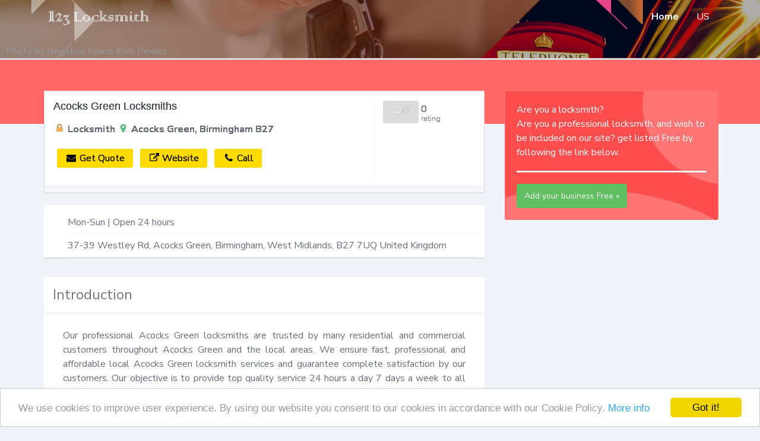

--- FILE ---
content_type: text/html; charset=utf-8
request_url: https://www.123locksmith.co.uk/place/locksmith/acocks-green-locksmiths/5d6ce83ebfd64508f803365c
body_size: 4089
content:
<!DOCTYPE html>
<html>
  <head>
    <meta charset="utf-8">
    <meta http-equiv="X-UA-Compatible" content="IE=edge">
    <meta name="viewport" content="width=device-width, initial-scale=1.0">
    <meta name="theme-color" content="#4DA5F4">
    <meta name="csrf-token" content="WZoCGJYcmod/WJWcltE16vqzDkngSQwTYlRDo=">
    <title>Acocks Green Locksmiths in Acocks Green, Birmingham B27 7UQ</title>
    <meta name="description" content="Acocks Green Locksmiths based in Acocks Green, Birmingham B27 7UQ, providing 24 Hour Locksmith, Emergency Locksmith Service, Locks Change, Locks Installation, British Standard Locks, Insurance approved locks, Window locks and handles, Lock opening, Upvc door locks, Garage locks, Locksmith Acocks Green">
    <link rel="stylesheet" href="https://fonts.googleapis.com/css?family=Lato:400,700,900|Roboto:400,500,700">
    <link href="https://fonts.googleapis.com/css?family=Nunito+Sans:300,400,600,700,800" rel="stylesheet">
    <link href="https://cdnjs.cloudflare.com/ajax/libs/select2/4.0.6-rc.0/css/select2.min.css" rel="stylesheet">
    <link rel="shortcut icon" href="/static/123locks/favicon.png">
    <link rel="stylesheet" href="/static/123locks/css/jquery.tagsinput.css">
    <link rel="stylesheet" href="/static/123locks/css/main.css">
    <meta name="google-site-verification" content="gfuG7HNqi4UVwv7pQfiHjqgWFdXYPG11EskVrAOUpd0">
    <meta name="msvalidate.01" content="F9AECC791D155EAA7B4726E0316D06E9">
    <link rel="stylesheet" href="https://www.123locksmith.co.uk/static/123locks/css/fontawesome-stars.css">
    <link rel="canonical" href="https://www.123locksmith.co.uk/place/locksmith/acocks-green-locksmiths/5d6ce83ebfd64508f803365c">
    <script type="application/ld+json">{"@context":"http://schema.org","@type":"LocalBusiness","@id": "https://www.123locksmith.co.uk/place/locksmith/acocks-green-locksmiths/5d6ce83ebfd64508f803365c","address":{"@type":"PostalAddress","addressLocality":"Acocks Green, Birmingham","addressRegion":"West Midlands","postalCode":"B27 7UQ","streetAddress":"37-39 Westley Rd, ","addressCountry":"GB"},"name":"Acocks Green Locksmiths","telephone":"0121 667 9960","url":"http://www.acocksgreen.toplocksmithsbirmingham.co.uk"}</script>
    <script type="application/ld+json">{"@context":"https://schema.org","@type":"BreadcrumbList","itemListElement":[{"@type":"ListItem","position":1,"item":{"@id":"https://www.123locksmith.co.uk/places/search?trade=locksmith&locationSearch=acocks green, birmingham","name":"Find Locksmith in Acocks Green, Birmingham"}},{"@type":"ListItem","position":2,"item":{"@id":"https://www.123locksmith.co.uk/place/locksmith/acocks-green-locksmiths/5d6ce83ebfd64508f803365c","name":"Acocks Green Locksmiths"}}]}
      
      
    </script>
  </head>
  <body>
    <div class="site">
      <div class="page-hero">
        <div class="site-header">
          <div class="navbar navbar-default">
            <div class="container">
              <div class="navbar-header">
                <button class="navbar-toggle" type="button" data-toggle="collapse" data-target=".navbar-collapse"><span class="sr-only">Toggle navigation</span><span class="icon-bar"></span><span class="icon-bar"></span><span class="icon-bar"></span></button><a class="navbar-brand tips-logo" href="/"><img src="/static/123locks/images/logo.png" alt="123 Locksmiths"></a>
              </div>
              <div class="collapse navbar-collapse">
                <ul class="nav navbar-nav navbar-right">
                  <li><a href="/">Home</a></li>
                  <li>
                    <p class="navbar-text">US</p>
                  </li>
                </ul>
              </div>
            </div>
          </div>
        </div>
        <div class="thanks">Photo by <a href="https://www.pexels.com/@negativespace" target="_blank" rel="nofollow">Negative Space</a> from <a href="https://www.pexels.com" target="_blank" rel="nofollow">Pexels</a></div>
      </div>
      <div class="loose-bar profile-blank-header"></div>
      <div class="profile-margin" itemscope itemtype="http://schema.org/LocalBusiness">
        <div class="container mt2">
          <div class="row">
            <div class="col-sm-8">
              <div class="place-profile">
                <div class="row">
                  <div class="col-xs-12">
                    <div class="venue-item">
                      <div class="place-header">
                        <div class="place-header__content col-md-9 col-xs-9">
                          <h4> Acocks Green Locksmiths
                          </h4>
                          <ul class="trade-vitals">
                            <li><i class="fa fa-fw i-location fa-lock" aria-hidden="true"></i>Locksmith
                            </li>
                            <li><i class="fa fa-map-marker fa-fw i-trade" aria-hidden="true"></i>Acocks Green, Birmingham B27
                            </li>
                          </ul>
                          <div class="venues">
                            <div class="venue-list">
                              <div class="place-contact-links">
                                <ul class="contact-buttons">
                                  <li> <a href="https://www.123locksmith.co.uk/contact/place/5d6ce83ebfd64508f803365c"><i class="fa fa-envelope fa-fw hidden-xs"></i><span>Get Quote</span></a></li>
                                  <li><a href="http://www.acocksgreen.toplocksmithsbirmingham.co.uk" title="Acocks Green Locksmiths" target="_blank" rel="noopener"> <i class="fa fa-external-link fa-fw hidden-xs"></i><span>Website</span></a></li>
                                  <li> <a href="#" data-toggle="#5d6ce83ebfd64508f803365c"> <i class="fa fa-phone fa-fw hidden-xs"></i><span>Call</span></a></li>
                                </ul>
                                <div class="phone" id="5d6ce83ebfd64508f803365c"><a href="tel:0121 667 9960">0121 667 9960</a></div>
                              </div>
                            </div>
                          </div>
                        </div>
                        <div class="col-md-3 col-xs-3">
                          <div class="placeRateBlock"><span class="placeScore zero"><span>0</span><sup>/<span>
                                   0</span></sup></span>
                            <div class="numRatingsBlock">
                              <div class="numRatings">0</div>
                              <div class="numRatingsLabel">rating</div>
                            </div>
                          </div>
                        </div>
                      </div>
                    </div>
                    <div class="place-sidebar">
                      <div class="sidePlaceBlock" style="margin-bottom: 2rem;">
                        <div class="placeDetails">
                          <div class="sidePlaceBlockRow">
                            <div class="placeRowContent"><span class="open" itemprop="openingHours" datetime="Mo-Su">Mon-Sun | Open 24 hours</span></div>
                          </div>
                          <div class="sidePlaceBlockRow">
                            <div class="placeRowContent"> 
                              <div class="placeAddress">
                                <div class="adr" itemprop="address" itemscope="" itemtype="http://schema.org/PostalAddress"><span itemprop="streetAddress">37-39 Westley Rd, </span><span itemprop="addressLocality">Acocks Green, Birmingham</span>,  <span itemprop="addressRegion">West Midlands</span>, <span itemprop="postalCode">B27 7UQ</span> <span>United Kingdom</span>
                                </div>
                              </div>
                            </div>
                          </div>
                        </div>
                      </div>
                    </div>
                  </div>
                </div>
              </div>
              <div class="place-profile">
                <div class="profile-box">
                  <div class="header">Introduction</div>
                  <div class="profile-content">
                    <p class="pre-wrap" itemprop="description">Our professional Acocks Green locksmiths are trusted by many residential and commercial customers throughout Acocks Green and the local areas. We ensure fast, professional and affordable local Acocks Green locksmith services and guarantee complete satisfaction by our customers. Our objective is to provide top quality service 24 hours a day 7 days a week to all our customers who require professional locksmith.

Locks Change, Emergency Locksmith, Locks Installation, 24 Hour Emergency Locksmith, Locks Repair

Products &amp; Services:
Call us when you need to find a reliable and accredited locksmiths.
You are locked out, your lock is jammed or your keys were stolen.
You are moving home and want new locks on your doors or windows.
You want to be sure that your new locks are thief-resistant, insurance-rated to BS 3621.
You need either temporary repairs, or replacement doors and windows.
You need replacement keys or locks for UPVC doors and windows.</p>
                  </div>
                </div>
                <div class="profile-box">
                  <div class="header">Products & services</div>
                  <div class="profile-content">
                    <div class="row">
                      <div> </div>
                      <div class="col-sm-6 services"><span><i class="fa fa-check-square-o"></i> <span>24 Hour Locksmith</span></span></div>
                      <div class="col-sm-6 services"><span><i class="fa fa-check-square-o"></i> <span>Emergency Locksmith Service</span></span></div>
                      <div class="col-sm-6 services"><span><i class="fa fa-check-square-o"></i> <span>Locks Change</span></span></div>
                      <div class="col-sm-6 services"><span><i class="fa fa-check-square-o"></i> <span>Locks Installation</span></span></div>
                      <div class="col-sm-6 services"><span><i class="fa fa-check-square-o"></i> <span>British Standard Locks</span></span></div>
                      <div class="col-sm-6 services"><span><i class="fa fa-check-square-o"></i> <span>Insurance approved locks</span></span></div>
                      <div class="col-sm-6 services"><span><i class="fa fa-check-square-o"></i> <span>Window locks and handles</span></span></div>
                      <div class="col-sm-6 services"><span><i class="fa fa-check-square-o"></i> <span>Lock opening</span></span></div>
                      <div class="col-sm-6 services"><span><i class="fa fa-check-square-o"></i> <span>Upvc door locks</span></span></div>
                      <div class="col-sm-6 services"><span><i class="fa fa-check-square-o"></i> <span>Garage locks</span></span></div>
                      <div class="col-sm-6 services"><span><i class="fa fa-check-square-o"></i> <span>Locksmith Acocks Green</span></span></div>
                    </div>
                  </div>
                </div>
              </div>
              <div class="review-box">
                <div class="header">
                  <div class="row">
                    <div class="col-xs-9"><i class="fa fa-star icon"></i>Reviews</div>
                    <div class="col-xs-3"><a class="btn btn-success pull-right" href="https://www.123locksmith.co.uk/review/add/5d6ce83ebfd64508f803365c" rel="nofollow">Write review</a></div>
                  </div>
                </div>
                <div class="reviews">
                  <p>Be the first person to post review</p>
                </div>
              </div>
            </div>
            <div class="col-sm-4">
              <div class="post-biz">Are you a locksmith?
                <p>Are you a professional locksmith, and wish to be included on our site? get listed Free by following the link below.</p>
                <div class="section-devider"></div><a class="btn btn-success" href="https://www.uklocallocksmiths.co.uk/signup" role="button" target="_blank">Add your business Free »</a>
              </div>
            </div>
          </div>
        </div>
      </div>
    </div>
    <div class="site-footer">
      <div class="site-map">
        <div class="container">
          <div class="row">
            <div class="col-sm-4"><img src="/static/123locks/images/logo.png" alt="123 Locksmith"></div>
            <div class="col-sm-8">
              <h2>About</h2>
              <p>123locksmith.co.uk is an effective way to save you time finding local locksmith. An easy to use platform to find professional locksmiths local to you, and request quotes directly from our site.</p>
            </div>
          </div>
          <div class="row">
            <div class="col-sm-12">
              <h2>Disclaimer</h2>
              <p>The inclusion of any locksmith on this site shall not be seen as an endorsement of the individual locksmith or company, products and/or services. 123locksmith.co.uk assumes no responsibility for information contained on this Website and disclaims all liability in respect of such information. Please read our ful terms and conditions of use before using our website.</p>
              <p>The opinions expressed within the Reviews section for one or all listed business are those of the author and not the views or opinions of 123locksmith.co.uk. We do not endorse any business, and we are not affiliated or associated with the business or place in any way.</p>
            </div>
          </div>
        </div>
      </div>
      <div class="legal">
        <div class="container">
          <p class="pull-left">© 2019 123locksmith.co.uk. All Rights Reserved</p>
          <ul class="pull-right list-inline">
            <li>By using this site, you agree to these terms.</li>
            <li><a href="/legal/terms">Terms & Conditions</a></li>
            <li><a href="/legal/privacy">Privacy Policy</a></li>
          </ul><br>
<br>
<br>
<br>
<br>
        </div>
      </div>
    </div>
    <script src="/static/123locks/js/lib/jquery-3.1.1.min.js"></script>
    <script src="/static/123locks/js/lib/bootstrap.min.js"></script>
    <script src="/static/123locks/js/main.js"></script>
    <script src="https://cdnjs.cloudflare.com/ajax/libs/select2/4.0.6-rc.0/js/select2.min.js"></script>
    <script src="/static/123locks/js/jquery.tagsinput.js"></script>
    <script src="//cdnjs.cloudflare.com/ajax/libs/cookieconsent2/1.0.9/cookieconsent.min.js"></script>
    <!-- Google Analytics: change UA-XXXXX-X to be your site's ID-->
    <script>
      window.cookieconsent_options = {"message":"We use cookies to improve user experience. By using our website you consent to our cookies in accordance with our Cookie Policy.",
        dismiss:'Got it!',
        learnMore:'More info',
        link:'/legal/cookie-policy',
        theme:'light-bottom'
      };
      
    </script>
    <script>
      $(document).ready(function() {
        $("a[data-toggle]").on("click", function(e) {
          e.preventDefault();  // prevent navigating
          var selector = $(this).data("toggle");  // get corresponding element
          // $("div").hide();
          $(selector).toggle(300);
        });
      });
      
    </script>
  <script defer src="https://static.cloudflareinsights.com/beacon.min.js/vcd15cbe7772f49c399c6a5babf22c1241717689176015" integrity="sha512-ZpsOmlRQV6y907TI0dKBHq9Md29nnaEIPlkf84rnaERnq6zvWvPUqr2ft8M1aS28oN72PdrCzSjY4U6VaAw1EQ==" data-cf-beacon='{"version":"2024.11.0","token":"478c42cee2c5408d98eb76f0ba7169d2","r":1,"server_timing":{"name":{"cfCacheStatus":true,"cfEdge":true,"cfExtPri":true,"cfL4":true,"cfOrigin":true,"cfSpeedBrain":true},"location_startswith":null}}' crossorigin="anonymous"></script>
</body>
</html>

--- FILE ---
content_type: application/javascript
request_url: https://www.123locksmith.co.uk/static/123locks/js/main.js
body_size: -420
content:
$(document).ready(function() {

  // Place JavaScript code here...

});